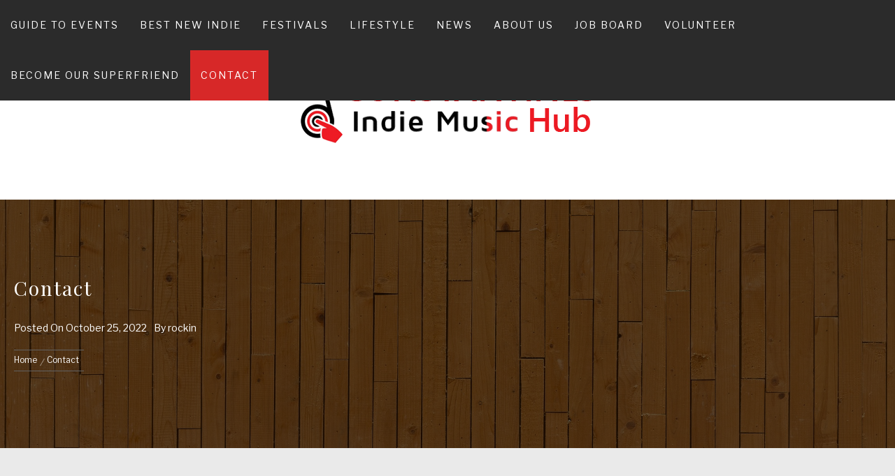

--- FILE ---
content_type: text/html; charset=UTF-8
request_url: https://www.constantines.ca/contact/
body_size: 46120
content:
<!DOCTYPE html>
<html lang="en-AU">
<head>
    <meta charset="UTF-8">
    <meta name="viewport" content="width=device-width, initial-scale=1.0, maximum-scale=1.0, user-scalable=no" />
    <link rel="profile" href="http://gmpg.org/xfn/11">
    <link rel="pingback" href="https://www.constantines.ca/xmlrpc.php">

            <style type="text/css">
                        body .inner-header-overlay,
            body .single-slide-overlay {
                filter: alpha(opacity=62);
                opacity: .62;
            }

            body .ingle-slide-overlay {
                content: "";
            }

            
                        body .site button,
            body .site input[type="button"],
            body .site input[type="reset"],
            body .site input[type="submit"],
            body .site .btn-primary,
            body .site .mc4wp-form-fields input[type="submit"],
            body .site .scroll-up:hover,
            body .site .scroll-up:focus{
                background: #d72828;
            }

            body .site button,
            body .site input[type="button"],
            body .site input[type="reset"],
            body .site input[type="submit"],
            body .site .btn-primary,
            body .site .site-footer .author-info .profile-image {
                border-color: #d72828;
            }

            body .loader-text-2:before,
            body .site a:hover,
            body .site a:focus,
            body .site a:active,
            body .sticky header:before,
            body .entry-meta .post-category a{
                color: #d72828;
            }

            @media only screen and (min-width: 992px) {
                body .main-navigation .menu > ul > li:hover > a,
                body .main-navigation .menu > ul > li:focus > a,
                body .main-navigation .menu > ul > li.current-menu-item > a {
                    background: #d72828;
                }
            }

            
                        body .primary-bgcolor,
            body button:hover,
            body button:focus,
            body input[type="button"]:hover,
            body input[type="button"]:focus,
            body input[type="reset"]:hover,
            body input[type="reset"]:focus,
            body input[type="submit"]:hover,
            body input[type="submit"]:focus,
            body .scroll-up {
                background: #2b2b2b;
            }

            body .primary-textcolor {
                color: #2b2b2b;;
            }

            body button:hover,
            body button:focus,
            body input[type="button"]:hover,
            body input[type="button"]:focus,
            body input[type="reset"]:hover,
            body input[type="reset"]:focus,
            body input[type="submit"]:hover,
            body input[type="submit"]:focus {
                border-color: #2b2b2b;
            }

            
                        body,
            body .site button,
            body .site input,
            body .site select,
            body .site textarea,
            body .site .primary-font,
            body .site .widget-title,
            body .site .section-title,
            body .site-info .site-copyright{
                font-family: Libre Franklin !important;
            }

            
                        body .site h1,
            body .site h2,
            body .site h3,
            body .site h4,
            body .site h5,
            body .site h6,
            body .site .secondary-font  {
                font-family: Playfair Display !important;
            }

            
                         body .featured-details .entry-title,
             body .site .entry-title-small{
                font-size: 16px !important;
            }

            
                        body .site .entry-title-big,
            body .site .slide-title{
                font-size: 26px !important;
            }

            
                        body,
            body .site button,
            body .site input,
            body .site select,
            body .site textarea,
            body .site p,
            body .site .main-navigation .toggle-menu{
                font-size: 14px !important;
            }

            
        </style>

    <meta name='robots' content='index, follow, max-image-preview:large, max-snippet:-1, max-video-preview:-1' />
<script type="text/javascript">
/* <![CDATA[ */
window.koko_analytics = {"url":"https:\/\/www.constantines.ca\/wp-admin\/admin-ajax.php?action=koko_analytics_collect","site_url":"https:\/\/www.constantines.ca","post_id":139,"path":"\/contact\/","method":"cookie","use_cookie":true};
/* ]]> */
</script>

	<!-- This site is optimized with the Yoast SEO plugin v26.6 - https://yoast.com/wordpress/plugins/seo/ -->
	<title>Contact - Constantines</title>
	<link rel="canonical" href="https://www.constantines.ca/contact/" />
	<meta property="og:locale" content="en_US" />
	<meta property="og:type" content="article" />
	<meta property="og:title" content="Contact - Constantines" />
	<meta property="og:description" content="..." />
	<meta property="og:url" content="https://www.constantines.ca/contact/" />
	<meta property="og:site_name" content="Constantines" />
	<meta name="twitter:card" content="summary_large_image" />
	<script type="application/ld+json" class="yoast-schema-graph">{"@context":"https://schema.org","@graph":[{"@type":"WebPage","@id":"https://www.constantines.ca/contact/","url":"https://www.constantines.ca/contact/","name":"Contact - Constantines","isPartOf":{"@id":"https://www.constantines.ca/#website"},"datePublished":"2022-10-25T04:43:29+00:00","breadcrumb":{"@id":"https://www.constantines.ca/contact/#breadcrumb"},"inLanguage":"en-AU","potentialAction":[{"@type":"ReadAction","target":["https://www.constantines.ca/contact/"]}]},{"@type":"BreadcrumbList","@id":"https://www.constantines.ca/contact/#breadcrumb","itemListElement":[{"@type":"ListItem","position":1,"name":"Home","item":"https://www.constantines.ca/"},{"@type":"ListItem","position":2,"name":"Contact"}]},{"@type":"WebSite","@id":"https://www.constantines.ca/#website","url":"https://www.constantines.ca/","name":"Constantines","description":"Indie Music Hub in Canada","publisher":{"@id":"https://www.constantines.ca/#organization"},"potentialAction":[{"@type":"SearchAction","target":{"@type":"EntryPoint","urlTemplate":"https://www.constantines.ca/?s={search_term_string}"},"query-input":{"@type":"PropertyValueSpecification","valueRequired":true,"valueName":"search_term_string"}}],"inLanguage":"en-AU"},{"@type":"Organization","@id":"https://www.constantines.ca/#organization","name":"Constantines","url":"https://www.constantines.ca/","logo":{"@type":"ImageObject","inLanguage":"en-AU","@id":"https://www.constantines.ca/#/schema/logo/image/","url":"https://www.constantines.ca/wp-content/uploads/2019/08/cropped-logo.png","contentUrl":"https://www.constantines.ca/wp-content/uploads/2019/08/cropped-logo.png","width":430,"height":105,"caption":"Constantines"},"image":{"@id":"https://www.constantines.ca/#/schema/logo/image/"}}]}</script>
	<!-- / Yoast SEO plugin. -->


<link rel='dns-prefetch' href='//fonts.googleapis.com' />
<link rel="alternate" title="oEmbed (JSON)" type="application/json+oembed" href="https://www.constantines.ca/wp-json/oembed/1.0/embed?url=https%3A%2F%2Fwww.constantines.ca%2Fcontact%2F" />
<link rel="alternate" title="oEmbed (XML)" type="text/xml+oembed" href="https://www.constantines.ca/wp-json/oembed/1.0/embed?url=https%3A%2F%2Fwww.constantines.ca%2Fcontact%2F&#038;format=xml" />
<style id='wp-img-auto-sizes-contain-inline-css' type='text/css'>
img:is([sizes=auto i],[sizes^="auto," i]){contain-intrinsic-size:3000px 1500px}
/*# sourceURL=wp-img-auto-sizes-contain-inline-css */
</style>
<style id='wp-emoji-styles-inline-css' type='text/css'>

	img.wp-smiley, img.emoji {
		display: inline !important;
		border: none !important;
		box-shadow: none !important;
		height: 1em !important;
		width: 1em !important;
		margin: 0 0.07em !important;
		vertical-align: -0.1em !important;
		background: none !important;
		padding: 0 !important;
	}
/*# sourceURL=wp-emoji-styles-inline-css */
</style>
<style id='wp-block-library-inline-css' type='text/css'>
:root{--wp-block-synced-color:#7a00df;--wp-block-synced-color--rgb:122,0,223;--wp-bound-block-color:var(--wp-block-synced-color);--wp-editor-canvas-background:#ddd;--wp-admin-theme-color:#007cba;--wp-admin-theme-color--rgb:0,124,186;--wp-admin-theme-color-darker-10:#006ba1;--wp-admin-theme-color-darker-10--rgb:0,107,160.5;--wp-admin-theme-color-darker-20:#005a87;--wp-admin-theme-color-darker-20--rgb:0,90,135;--wp-admin-border-width-focus:2px}@media (min-resolution:192dpi){:root{--wp-admin-border-width-focus:1.5px}}.wp-element-button{cursor:pointer}:root .has-very-light-gray-background-color{background-color:#eee}:root .has-very-dark-gray-background-color{background-color:#313131}:root .has-very-light-gray-color{color:#eee}:root .has-very-dark-gray-color{color:#313131}:root .has-vivid-green-cyan-to-vivid-cyan-blue-gradient-background{background:linear-gradient(135deg,#00d084,#0693e3)}:root .has-purple-crush-gradient-background{background:linear-gradient(135deg,#34e2e4,#4721fb 50%,#ab1dfe)}:root .has-hazy-dawn-gradient-background{background:linear-gradient(135deg,#faaca8,#dad0ec)}:root .has-subdued-olive-gradient-background{background:linear-gradient(135deg,#fafae1,#67a671)}:root .has-atomic-cream-gradient-background{background:linear-gradient(135deg,#fdd79a,#004a59)}:root .has-nightshade-gradient-background{background:linear-gradient(135deg,#330968,#31cdcf)}:root .has-midnight-gradient-background{background:linear-gradient(135deg,#020381,#2874fc)}:root{--wp--preset--font-size--normal:16px;--wp--preset--font-size--huge:42px}.has-regular-font-size{font-size:1em}.has-larger-font-size{font-size:2.625em}.has-normal-font-size{font-size:var(--wp--preset--font-size--normal)}.has-huge-font-size{font-size:var(--wp--preset--font-size--huge)}.has-text-align-center{text-align:center}.has-text-align-left{text-align:left}.has-text-align-right{text-align:right}.has-fit-text{white-space:nowrap!important}#end-resizable-editor-section{display:none}.aligncenter{clear:both}.items-justified-left{justify-content:flex-start}.items-justified-center{justify-content:center}.items-justified-right{justify-content:flex-end}.items-justified-space-between{justify-content:space-between}.screen-reader-text{border:0;clip-path:inset(50%);height:1px;margin:-1px;overflow:hidden;padding:0;position:absolute;width:1px;word-wrap:normal!important}.screen-reader-text:focus{background-color:#ddd;clip-path:none;color:#444;display:block;font-size:1em;height:auto;left:5px;line-height:normal;padding:15px 23px 14px;text-decoration:none;top:5px;width:auto;z-index:100000}html :where(.has-border-color){border-style:solid}html :where([style*=border-top-color]){border-top-style:solid}html :where([style*=border-right-color]){border-right-style:solid}html :where([style*=border-bottom-color]){border-bottom-style:solid}html :where([style*=border-left-color]){border-left-style:solid}html :where([style*=border-width]){border-style:solid}html :where([style*=border-top-width]){border-top-style:solid}html :where([style*=border-right-width]){border-right-style:solid}html :where([style*=border-bottom-width]){border-bottom-style:solid}html :where([style*=border-left-width]){border-left-style:solid}html :where(img[class*=wp-image-]){height:auto;max-width:100%}:where(figure){margin:0 0 1em}html :where(.is-position-sticky){--wp-admin--admin-bar--position-offset:var(--wp-admin--admin-bar--height,0px)}@media screen and (max-width:600px){html :where(.is-position-sticky){--wp-admin--admin-bar--position-offset:0px}}
/*wp_block_styles_on_demand_placeholder:695f33c60e931*/
/*# sourceURL=wp-block-library-inline-css */
</style>
<style id='classic-theme-styles-inline-css' type='text/css'>
/*! This file is auto-generated */
.wp-block-button__link{color:#fff;background-color:#32373c;border-radius:9999px;box-shadow:none;text-decoration:none;padding:calc(.667em + 2px) calc(1.333em + 2px);font-size:1.125em}.wp-block-file__button{background:#32373c;color:#fff;text-decoration:none}
/*# sourceURL=/wp-includes/css/classic-themes.min.css */
</style>
<link rel='stylesheet' id='wpforms-classic-full-css' href='https://www.constantines.ca/wp-content/plugins/wpforms-lite/assets/css/frontend/classic/wpforms-full.min.css?ver=1.9.8.7' type='text/css' media='all' />
<link rel='stylesheet' id='owlcarousel-css' href='https://www.constantines.ca/wp-content/themes/jumla/assets/libraries/owlcarousel/css/owl.carousel.css?ver=6.9' type='text/css' media='all' />
<link rel='stylesheet' id='ionicons-css' href='https://www.constantines.ca/wp-content/themes/jumla/assets/libraries/ionicons/css/ionicons.min.css?ver=6.9' type='text/css' media='all' />
<link rel='stylesheet' id='magnific-popup-css' href='https://www.constantines.ca/wp-content/themes/jumla/assets/libraries/magnific-popup/magnific-popup.css?ver=6.9' type='text/css' media='all' />
<link rel='stylesheet' id='jumla-style-css' href='https://www.constantines.ca/wp-content/themes/jumla/style.css?ver=6.9' type='text/css' media='all' />
<link rel='stylesheet' id='jumla-google-fonts-css' href='https://fonts.googleapis.com/css?family=Libre%20Franklin:400,400i,500,500i,700,700i|Playfair%20Display:400,400i,700,700i' type='text/css' media='all' />
<script type="text/javascript" src="https://www.constantines.ca/wp-includes/js/jquery/jquery.min.js?ver=3.7.1" id="jquery-core-js"></script>
<script type="text/javascript" src="https://www.constantines.ca/wp-includes/js/jquery/jquery-migrate.min.js?ver=3.4.1" id="jquery-migrate-js"></script>
<link rel="https://api.w.org/" href="https://www.constantines.ca/wp-json/" /><link rel="alternate" title="JSON" type="application/json" href="https://www.constantines.ca/wp-json/wp/v2/pages/139" /><link rel="EditURI" type="application/rsd+xml" title="RSD" href="https://www.constantines.ca/xmlrpc.php?rsd" />
<meta name="generator" content="WordPress 6.9" />
<link rel='shortlink' href='https://www.constantines.ca/?p=139' />
		<!-- Custom Logo: hide header text -->
		<style id="custom-logo-css" type="text/css">
			.site-title, .site-description {
				position: absolute;
				clip-path: inset(50%);
			}
		</style>
				<style type="text/css" id="wp-custom-css">
			.nav-right {display: none;}		</style>
		
</head>

<body class="wp-singular page-template-default page page-id-139 wp-custom-logo wp-theme-jumla right-sidebar home-content-not-enabled">
<!-- full-screen-layout/boxed-layout -->
<div id="page" class="site site-bg full-screen-layout">
    <a class="skip-link screen-reader-text" href="#main">Skip to content</a>

    <header id="masthead" class="site-header nav-center" role="banner">
        <div id="nav-affix" class="top-header header--fixed primary-bgcolor">
            <div class="container">
                <nav class="main-navigation" role="navigation">
                    <span class="toggle-menu" aria-controls="primary-menu" aria-expanded="false">
                         <span class="screen-reader-text">
                            Primary Menu                        </span>
                        <i class="ham"></i>
                    </span>

                    <div class="menu"><ul id="primary-menu" class="menu"><li id="menu-item-60" class="menu-item menu-item-type-post_type menu-item-object-page menu-item-home menu-item-60"><a href="https://www.constantines.ca/">Guide To Events</a></li>
<li id="menu-item-66" class="menu-item menu-item-type-taxonomy menu-item-object-category menu-item-66"><a href="https://www.constantines.ca/category/best-new-indie/">Best New Indie</a></li>
<li id="menu-item-67" class="menu-item menu-item-type-taxonomy menu-item-object-category menu-item-67"><a href="https://www.constantines.ca/category/festivals/">Festivals</a></li>
<li id="menu-item-68" class="menu-item menu-item-type-taxonomy menu-item-object-category menu-item-68"><a href="https://www.constantines.ca/category/lifestyle/">Lifestyle</a></li>
<li id="menu-item-65" class="menu-item menu-item-type-taxonomy menu-item-object-category menu-item-65"><a href="https://www.constantines.ca/category/news/">News</a></li>
<li id="menu-item-61" class="menu-item menu-item-type-post_type menu-item-object-page menu-item-61"><a href="https://www.constantines.ca/about-us/">About Us</a></li>
<li id="menu-item-62" class="menu-item menu-item-type-post_type menu-item-object-page menu-item-62"><a href="https://www.constantines.ca/job-opportunity/">Job Board</a></li>
<li id="menu-item-63" class="menu-item menu-item-type-post_type menu-item-object-page menu-item-63"><a href="https://www.constantines.ca/volunteer/">Volunteer</a></li>
<li id="menu-item-64" class="menu-item menu-item-type-post_type menu-item-object-page menu-item-64"><a href="https://www.constantines.ca/become-our-superfriend/">Become Our Superfriend</a></li>
<li id="menu-item-140" class="menu-item menu-item-type-post_type menu-item-object-page current-menu-item page_item page-item-139 current_page_item menu-item-140"><a href="https://www.constantines.ca/contact/" aria-current="page">Contact</a></li>
</ul></div>                    <div class="nav-right">
                        <button class="icon-search">
                            <i class="ion-ios-search-strong"></i>
                        </button>

                        <div class="social-icons">
                                                    </div>
                    </div>
                </nav><!-- #site-navigation -->
            </div>
        </div>

        <div class="wrapper">
            <div class="col-row">
                <div class="col col-full">
                    <div class="site-branding">
                        <div class="twp-site-branding">
                            <div class="branding-center">
                                <a href="https://www.constantines.ca/" class="custom-logo-link" rel="home"><img width="430" height="105" src="https://www.constantines.ca/wp-content/uploads/2019/08/cropped-logo.png" class="custom-logo" alt="Constantines" decoding="async" srcset="https://www.constantines.ca/wp-content/uploads/2019/08/cropped-logo.png 430w, https://www.constantines.ca/wp-content/uploads/2019/08/cropped-logo-300x73.png 300w" sizes="(max-width: 430px) 100vw, 430px" /></a>                                    <span class="site-title primary-font">
                                    <a href="https://www.constantines.ca/" rel="home">
                                        Constantines                                    </a>
                                </span>
                                                                    <p class="site-description">
                                        Indie Music Hub in Canada                                    </p>
                                                            </div>
                        </div>
                    </div>
                    <!-- .site-branding -->
                </div>
            </div>
        </div>

    </header>
    <!-- #masthead -->
    <div class="popup-search">
        <div class="table-align">
            <div class="table-align-cell v-align-middle">
                <form role="search" method="get" class="search-form" action="https://www.constantines.ca/">
				<label>
					<span class="screen-reader-text">Search for:</span>
					<input type="search" class="search-field" placeholder="Search &hellip;" value="" name="s" />
				</label>
				<input type="submit" class="search-submit" value="Search" />
			</form>            </div>
        </div>
        <div class="close-popup"></div>
    </div>
    <!--    Searchbar Ends-->
    <!-- Innerpage Header Begins Here -->
    
        <div class="page-inner-title inner-banner primary-bgcolor data-bg" data-background="https://www.constantines.ca/wp-content/themes/jumla/assets/images/header-banner.jpg">
            <header class="entry-header">
                <div class="wrapper">
                    <div class="col-row">
                        <div class="col col-full">
                                                            <h1 class="entry-title">Contact</h1>                                <div class="inner-meta-info">
                                    <span class="posted-on">Posted On <a href="https://www.constantines.ca/contact/" rel="bookmark"><time class="entry-date published updated" datetime="2022-10-25T04:43:29+00:00">October 25, 2022</time></a></span><span class="author"> By <a class="url" href="https://www.constantines.ca/author/rockin/">rockin</a></span>                                </div>
                                                        <div role="navigation" aria-label="Breadcrumbs" class="breadcrumb-trail breadcrumbs" itemprop="breadcrumb"><ul class="trail-items" itemscope itemtype="http://schema.org/BreadcrumbList"><meta name="numberOfItems" content="2" /><meta name="itemListOrder" content="Ascending" /><li itemprop="itemListElement" itemscope itemtype="http://schema.org/ListItem" class="trail-item trail-begin"><a href="https://www.constantines.ca" rel="home"><span itemprop="name">Home</span></a><meta itemprop="position" content="1" /></li><li itemprop="itemListElement" itemscope itemtype="http://schema.org/ListItem" class="trail-item trail-end"><span itemprop="name">Contact</span><meta itemprop="position" content="2" /></li></ul></div>                        </div>
                    </div>
                </div>
            </header><!-- .entry-header -->
            <div class="inner-header-overlay"></div>
        </div>

            <!-- Innerpage Header Ends Here -->
    <div id="content" class="site-content">
    <div id="primary" class="content-area">
        <main id="main" class="site-main" role="main">

            
<article id="post-139" class="post-139 page type-page status-publish hentry">
    <div class="entry-content">
        <div class="twp-article-wrapper clearfix">
            <div class="wpforms-container wpforms-container-full" id="wpforms-87"><form id="wpforms-form-87" class="wpforms-validate wpforms-form" data-formid="87" method="post" enctype="multipart/form-data" action="/contact/" data-token="359d655c7a4a86f96fb9c98c0d9220b7" data-token-time="1767846854"><noscript class="wpforms-error-noscript">Please enable JavaScript in your browser to complete this form.</noscript><div class="wpforms-field-container"><div id="wpforms-87-field_0-container" class="wpforms-field wpforms-field-name" data-field-id="0"><label class="wpforms-field-label">Name <span class="wpforms-required-label">*</span></label><div class="wpforms-field-row wpforms-field-medium"><div class="wpforms-field-row-block wpforms-first wpforms-one-half"><input type="text" id="wpforms-87-field_0" class="wpforms-field-name-first wpforms-field-required" name="wpforms[fields][0][first]" required><label for="wpforms-87-field_0" class="wpforms-field-sublabel after">First</label></div><div class="wpforms-field-row-block wpforms-one-half"><input type="text" id="wpforms-87-field_0-last" class="wpforms-field-name-last wpforms-field-required" name="wpforms[fields][0][last]" required><label for="wpforms-87-field_0-last" class="wpforms-field-sublabel after">Last</label></div></div></div><div id="wpforms-87-field_1-container" class="wpforms-field wpforms-field-email" data-field-id="1"><label class="wpforms-field-label" for="wpforms-87-field_1">Email <span class="wpforms-required-label">*</span></label><input type="email" id="wpforms-87-field_1" class="wpforms-field-medium wpforms-field-required" name="wpforms[fields][1]" spellcheck="false" required></div><div id="wpforms-87-field_3-container" class="wpforms-field wpforms-field-text" data-field-id="3"><label class="wpforms-field-label" for="wpforms-87-field_3">Subject <span class="wpforms-required-label">*</span></label><input type="text" id="wpforms-87-field_3" class="wpforms-field-medium wpforms-field-required" name="wpforms[fields][3]" required></div><div id="wpforms-87-field_2-container" class="wpforms-field wpforms-field-textarea" data-field-id="2"><label class="wpforms-field-label" for="wpforms-87-field_2">Comment or Message <span class="wpforms-required-label">*</span></label><textarea id="wpforms-87-field_2" class="wpforms-field-medium wpforms-field-required" name="wpforms[fields][2]" required></textarea></div></div><!-- .wpforms-field-container --><div class="wpforms-field wpforms-field-hp"><label for="wpforms-87-field-hp" class="wpforms-field-label">Email</label><input type="text" name="wpforms[hp]" id="wpforms-87-field-hp" class="wpforms-field-medium"></div><div class="wpforms-submit-container" ><input type="hidden" name="wpforms[id]" value="87"><input type="hidden" name="page_title" value="Contact"><input type="hidden" name="page_url" value="https://www.constantines.ca/contact/"><input type="hidden" name="url_referer" value=""><input type="hidden" name="page_id" value="139"><input type="hidden" name="wpforms[post_id]" value="139"><button type="submit" name="wpforms[submit]" id="wpforms-submit-87" class="wpforms-submit" data-alt-text="Sending…" data-submit-text="Submit" aria-live="assertive" value="wpforms-submit">Submit</button></div></form></div>  <!-- .wpforms-container -->
        </div>
    </div><!-- .entry-content -->
    </article><!-- #post-## -->

        </main><!-- #main -->
    </div><!-- #primary -->


<aside id="secondary" class="widget-area" role="complementary">
    <div class="theiaStickySidebar">
    	<div id="search-2" class="widget widget_search"><form role="search" method="get" class="search-form" action="https://www.constantines.ca/">
				<label>
					<span class="screen-reader-text">Search for:</span>
					<input type="search" class="search-field" placeholder="Search &hellip;" value="" name="s" />
				</label>
				<input type="submit" class="search-submit" value="Search" />
			</form></div><div id="wpforms-widget-3" class="widget wpforms-widget"><h5 class="widget-title center-widget-title">Subscribe</h5><div class="wpforms-container wpforms-container-full" id="wpforms-85"><form id="wpforms-form-85" class="wpforms-validate wpforms-form" data-formid="85" method="post" enctype="multipart/form-data" action="/contact/" data-token="c1e95fbcdb8734e6adc3785b4a5220e1" data-token-time="1767846854"><noscript class="wpforms-error-noscript">Please enable JavaScript in your browser to complete this form.</noscript><div class="wpforms-field-container"><div id="wpforms-85-field_0-container" class="wpforms-field wpforms-field-name" data-field-id="0"><label class="wpforms-field-label">Name <span class="wpforms-required-label">*</span></label><div class="wpforms-field-row wpforms-field-medium"><div class="wpforms-field-row-block wpforms-first wpforms-one-half"><input type="text" id="wpforms-85-field_0" class="wpforms-field-name-first wpforms-field-required" name="wpforms[fields][0][first]" required><label for="wpforms-85-field_0" class="wpforms-field-sublabel after">First</label></div><div class="wpforms-field-row-block wpforms-one-half"><input type="text" id="wpforms-85-field_0-last" class="wpforms-field-name-last wpforms-field-required" name="wpforms[fields][0][last]" required><label for="wpforms-85-field_0-last" class="wpforms-field-sublabel after">Last</label></div></div></div><div id="wpforms-85-field_1-container" class="wpforms-field wpforms-field-email" data-field-id="1"><label class="wpforms-field-label" for="wpforms-85-field_1">Email <span class="wpforms-required-label">*</span></label><input type="email" id="wpforms-85-field_1" class="wpforms-field-medium wpforms-field-required" name="wpforms[fields][1]" spellcheck="false" required></div></div><!-- .wpforms-field-container --><div class="wpforms-field wpforms-field-hp"><label for="wpforms-85-field-hp" class="wpforms-field-label">Email</label><input type="text" name="wpforms[hp]" id="wpforms-85-field-hp" class="wpforms-field-medium"></div><div class="wpforms-submit-container" ><input type="hidden" name="wpforms[id]" value="85"><input type="hidden" name="page_title" value="Contact"><input type="hidden" name="page_url" value="https://www.constantines.ca/contact/"><input type="hidden" name="url_referer" value=""><input type="hidden" name="page_id" value="139"><input type="hidden" name="wpforms[post_id]" value="139"><button type="submit" name="wpforms[submit]" id="wpforms-submit-85" class="wpforms-submit" data-alt-text="Sending…" data-submit-text="Submit" aria-live="assertive" value="wpforms-submit">Submit</button></div></form></div>  <!-- .wpforms-container --></div><div id="jumla-popular-sidebar-layout-3" class="widget jumla_popular_post_widget"><h5 class="widget-title center-widget-title">Festivals</h5>                                    <div class="twp-recent-widget">
                <ul class="recent-widget-list">
                                                                    <li>
                            <article class="article-list">
                                <div class="article-image">
                                                                            <a href="https://www.constantines.ca/2019/08/the-red-bull-music-festival-is-set-to-return-to-toronto-and-montreal-this-fall/" class="bg-image bg-image-1">
                                            <img src="https://www.constantines.ca/wp-content/uploads/2019/08/maxresdefault.jpg" alt="THE RED BULL MUSIC FESTIVAL IS SET TO RETURN TO TORONTO AND MONTREAL THIS FALL">
                                        </a>
                                                                        <div class="trend-item">
                                        <span class="number"> 1</span>
                                    </div>
                                </div>
                                <div class="article-body">
                                    <div class="entry-meta">
                                        <span class="posted-on">
                                            30 Aug 2019                                        </span>
                                    </div>
                                    <h4 class="entry-title entry-title-small primary-font">
                                        <a href="https://www.constantines.ca/2019/08/the-red-bull-music-festival-is-set-to-return-to-toronto-and-montreal-this-fall/">
                                            THE RED BULL MUSIC FESTIVAL IS SET TO RETURN TO TORONTO AND MONTREAL THIS FALL                                        </a>
                                    </h4>
                                </div>
                            </article>
                        </li>
                                                                        <li>
                            <article class="article-list">
                                <div class="article-image">
                                                                            <a href="https://www.constantines.ca/2019/08/top-experiences-at-the-torontos-wavelength-summer-music-arts-festival/" class="bg-image bg-image-1">
                                            <img src="https://www.constantines.ca/wp-content/uploads/2019/08/wavelength-festival.jpg" alt="TOP EXPERIENCES AT THE TORONTO’S WAVELENGTH &#038; SUMMER MUSIC &#038; ARTS FESTIVAL">
                                        </a>
                                                                        <div class="trend-item">
                                        <span class="number"> 2</span>
                                    </div>
                                </div>
                                <div class="article-body">
                                    <div class="entry-meta">
                                        <span class="posted-on">
                                            1 Aug 2019                                        </span>
                                    </div>
                                    <h4 class="entry-title entry-title-small primary-font">
                                        <a href="https://www.constantines.ca/2019/08/top-experiences-at-the-torontos-wavelength-summer-music-arts-festival/">
                                            TOP EXPERIENCES AT THE TORONTO’S WAVELENGTH &#038; SUMMER MUSIC &#038; ARTS FESTIVAL                                        </a>
                                    </h4>
                                </div>
                            </article>
                        </li>
                                        </ul>
            </div>

            
                    </div>	</div>
</aside><!-- #secondary --></div><!-- #content -->

    <footer id="colophon" class="site-footer" role="contentinfo">
                <div class="copyright-area">
            <div class="wrapper">
                <div class="col-row">
                    <div class="col col-full">
                        <div class="site-info">
                            <h4 class="site-copyright">
                                Copyright All rights reserved                            </h4>
                        </div>
                    </div>
                </div>
            </div>
        </div>
    </footer>
</div>
<div class="scroll-up alt-bgcolor">
    <i class="ion-ios-arrow-up text-light"></i>
</div>
<script type="speculationrules">
{"prefetch":[{"source":"document","where":{"and":[{"href_matches":"/*"},{"not":{"href_matches":["/wp-*.php","/wp-admin/*","/wp-content/uploads/*","/wp-content/*","/wp-content/plugins/*","/wp-content/themes/jumla/*","/*\\?(.+)"]}},{"not":{"selector_matches":"a[rel~=\"nofollow\"]"}},{"not":{"selector_matches":".no-prefetch, .no-prefetch a"}}]},"eagerness":"conservative"}]}
</script>

<!-- Koko Analytics v2.1.0 - https://www.kokoanalytics.com/ -->
<script type="text/javascript">
/* <![CDATA[ */
!function(){var e=window,r="koko_analytics";function t(t){t.m=e[r].use_cookie?"c":e[r].method[0],navigator.sendBeacon(e[r].url,new URLSearchParams(t))}e[r].request=t,e[r].trackPageview=function(){if("prerender"!=document.visibilityState&&!/bot|crawl|spider|seo|lighthouse|facebookexternalhit|preview/i.test(navigator.userAgent)){var i=0==document.referrer.indexOf(e[r].site_url)?"":document.referrer;t({pa:e[r].path,po:e[r].post_id,r:i})}},e.addEventListener("load",function(){e[r].trackPageview()})}();
/* ]]> */
</script>

<script type="text/javascript" src="https://www.constantines.ca/wp-content/themes/jumla/js/skip-link-focus-fix.js?ver=20151215" id="jumla-skip-link-focus-fix-js"></script>
<script type="text/javascript" src="https://www.constantines.ca/wp-content/themes/jumla/assets/libraries/headroom/headroom.js?ver=6.9" id="headroom-js"></script>
<script type="text/javascript" src="https://www.constantines.ca/wp-content/themes/jumla/assets/libraries/headroom/jQuery.headroom.js?ver=6.9" id="jquery-headroom-js"></script>
<script type="text/javascript" src="https://www.constantines.ca/wp-content/themes/jumla/assets/libraries/owlcarousel/js/owl.carousel.min.js?ver=6.9" id="owlcarousel-js"></script>
<script type="text/javascript" src="https://www.constantines.ca/wp-content/themes/jumla/assets/libraries/magnific-popup/jquery.magnific-popup.min.js?ver=6.9" id="jquery-magnific-popup-js"></script>
<script type="text/javascript" src="https://www.constantines.ca/wp-content/themes/jumla/assets/twp/js/twp-scroll.js?ver=6.9" id="jquery-scroll-js"></script>
<script type="text/javascript" src="https://www.constantines.ca/wp-content/themes/jumla/assets/libraries/theiaStickySidebar/theia-sticky-sidebar.min.js?ver=6.9" id="theiaStickySidebar-js"></script>
<script type="text/javascript" id="mediaelement-core-js-before">
/* <![CDATA[ */
var mejsL10n = {"language":"en","strings":{"mejs.download-file":"Download File","mejs.install-flash":"You are using a browser that does not have Flash player enabled or installed. Please turn on your Flash player plugin or download the latest version from https://get.adobe.com/flashplayer/","mejs.fullscreen":"Fullscreen","mejs.play":"Play","mejs.pause":"Pause","mejs.time-slider":"Time Slider","mejs.time-help-text":"Use Left/Right Arrow keys to advance one second, Up/Down arrows to advance ten seconds.","mejs.live-broadcast":"Live Broadcast","mejs.volume-help-text":"Use Up/Down Arrow keys to increase or decrease volume.","mejs.unmute":"Unmute","mejs.mute":"Mute","mejs.volume-slider":"Volume Slider","mejs.video-player":"Video Player","mejs.audio-player":"Audio Player","mejs.captions-subtitles":"Captions/Subtitles","mejs.captions-chapters":"Chapters","mejs.none":"None","mejs.afrikaans":"Afrikaans","mejs.albanian":"Albanian","mejs.arabic":"Arabic","mejs.belarusian":"Belarusian","mejs.bulgarian":"Bulgarian","mejs.catalan":"Catalan","mejs.chinese":"Chinese","mejs.chinese-simplified":"Chinese (Simplified)","mejs.chinese-traditional":"Chinese (Traditional)","mejs.croatian":"Croatian","mejs.czech":"Czech","mejs.danish":"Danish","mejs.dutch":"Dutch","mejs.english":"English","mejs.estonian":"Estonian","mejs.filipino":"Filipino","mejs.finnish":"Finnish","mejs.french":"French","mejs.galician":"Galician","mejs.german":"German","mejs.greek":"Greek","mejs.haitian-creole":"Haitian Creole","mejs.hebrew":"Hebrew","mejs.hindi":"Hindi","mejs.hungarian":"Hungarian","mejs.icelandic":"Icelandic","mejs.indonesian":"Indonesian","mejs.irish":"Irish","mejs.italian":"Italian","mejs.japanese":"Japanese","mejs.korean":"Korean","mejs.latvian":"Latvian","mejs.lithuanian":"Lithuanian","mejs.macedonian":"Macedonian","mejs.malay":"Malay","mejs.maltese":"Maltese","mejs.norwegian":"Norwegian","mejs.persian":"Persian","mejs.polish":"Polish","mejs.portuguese":"Portuguese","mejs.romanian":"Romanian","mejs.russian":"Russian","mejs.serbian":"Serbian","mejs.slovak":"Slovak","mejs.slovenian":"Slovenian","mejs.spanish":"Spanish","mejs.swahili":"Swahili","mejs.swedish":"Swedish","mejs.tagalog":"Tagalog","mejs.thai":"Thai","mejs.turkish":"Turkish","mejs.ukrainian":"Ukrainian","mejs.vietnamese":"Vietnamese","mejs.welsh":"Welsh","mejs.yiddish":"Yiddish"}};
//# sourceURL=mediaelement-core-js-before
/* ]]> */
</script>
<script type="text/javascript" src="https://www.constantines.ca/wp-includes/js/mediaelement/mediaelement-and-player.min.js?ver=4.2.17" id="mediaelement-core-js"></script>
<script type="text/javascript" src="https://www.constantines.ca/wp-includes/js/mediaelement/mediaelement-migrate.min.js?ver=6.9" id="mediaelement-migrate-js"></script>
<script type="text/javascript" id="mediaelement-js-extra">
/* <![CDATA[ */
var _wpmejsSettings = {"pluginPath":"/wp-includes/js/mediaelement/","classPrefix":"mejs-","stretching":"responsive","audioShortcodeLibrary":"mediaelement","videoShortcodeLibrary":"mediaelement"};
//# sourceURL=mediaelement-js-extra
/* ]]> */
</script>
<script type="text/javascript" src="https://www.constantines.ca/wp-includes/js/mediaelement/wp-mediaelement.min.js?ver=6.9" id="wp-mediaelement-js"></script>
<script type="text/javascript" id="jumla-script-js-extra">
/* <![CDATA[ */
var jumlaVal = {"nonce":"17513d4a3a","ajaxurl":"https://www.constantines.ca/wp-admin/admin-ajax.php"};
//# sourceURL=jumla-script-js-extra
/* ]]> */
</script>
<script type="text/javascript" src="https://www.constantines.ca/wp-content/themes/jumla/assets/twp/js/custom-script.js?ver=6.9" id="jumla-script-js"></script>
<script type="text/javascript" src="https://www.constantines.ca/wp-content/plugins/wpforms-lite/assets/lib/jquery.validate.min.js?ver=1.21.0" id="wpforms-validation-js"></script>
<script type="text/javascript" src="https://www.constantines.ca/wp-content/plugins/wpforms-lite/assets/lib/mailcheck.min.js?ver=1.1.2" id="wpforms-mailcheck-js"></script>
<script type="text/javascript" src="https://www.constantines.ca/wp-content/plugins/wpforms-lite/assets/lib/punycode.min.js?ver=1.0.0" id="wpforms-punycode-js"></script>
<script type="text/javascript" src="https://www.constantines.ca/wp-content/plugins/wpforms-lite/assets/js/share/utils.min.js?ver=1.9.8.7" id="wpforms-generic-utils-js"></script>
<script type="text/javascript" src="https://www.constantines.ca/wp-content/plugins/wpforms-lite/assets/js/frontend/wpforms.min.js?ver=1.9.8.7" id="wpforms-js"></script>
<script type="text/javascript" src="https://www.constantines.ca/wp-content/plugins/wpforms-lite/assets/js/frontend/fields/address.min.js?ver=1.9.8.7" id="wpforms-address-field-js"></script>
<script id="wp-emoji-settings" type="application/json">
{"baseUrl":"https://s.w.org/images/core/emoji/17.0.2/72x72/","ext":".png","svgUrl":"https://s.w.org/images/core/emoji/17.0.2/svg/","svgExt":".svg","source":{"concatemoji":"https://www.constantines.ca/wp-includes/js/wp-emoji-release.min.js?ver=6.9"}}
</script>
<script type="module">
/* <![CDATA[ */
/*! This file is auto-generated */
const a=JSON.parse(document.getElementById("wp-emoji-settings").textContent),o=(window._wpemojiSettings=a,"wpEmojiSettingsSupports"),s=["flag","emoji"];function i(e){try{var t={supportTests:e,timestamp:(new Date).valueOf()};sessionStorage.setItem(o,JSON.stringify(t))}catch(e){}}function c(e,t,n){e.clearRect(0,0,e.canvas.width,e.canvas.height),e.fillText(t,0,0);t=new Uint32Array(e.getImageData(0,0,e.canvas.width,e.canvas.height).data);e.clearRect(0,0,e.canvas.width,e.canvas.height),e.fillText(n,0,0);const a=new Uint32Array(e.getImageData(0,0,e.canvas.width,e.canvas.height).data);return t.every((e,t)=>e===a[t])}function p(e,t){e.clearRect(0,0,e.canvas.width,e.canvas.height),e.fillText(t,0,0);var n=e.getImageData(16,16,1,1);for(let e=0;e<n.data.length;e++)if(0!==n.data[e])return!1;return!0}function u(e,t,n,a){switch(t){case"flag":return n(e,"\ud83c\udff3\ufe0f\u200d\u26a7\ufe0f","\ud83c\udff3\ufe0f\u200b\u26a7\ufe0f")?!1:!n(e,"\ud83c\udde8\ud83c\uddf6","\ud83c\udde8\u200b\ud83c\uddf6")&&!n(e,"\ud83c\udff4\udb40\udc67\udb40\udc62\udb40\udc65\udb40\udc6e\udb40\udc67\udb40\udc7f","\ud83c\udff4\u200b\udb40\udc67\u200b\udb40\udc62\u200b\udb40\udc65\u200b\udb40\udc6e\u200b\udb40\udc67\u200b\udb40\udc7f");case"emoji":return!a(e,"\ud83e\u1fac8")}return!1}function f(e,t,n,a){let r;const o=(r="undefined"!=typeof WorkerGlobalScope&&self instanceof WorkerGlobalScope?new OffscreenCanvas(300,150):document.createElement("canvas")).getContext("2d",{willReadFrequently:!0}),s=(o.textBaseline="top",o.font="600 32px Arial",{});return e.forEach(e=>{s[e]=t(o,e,n,a)}),s}function r(e){var t=document.createElement("script");t.src=e,t.defer=!0,document.head.appendChild(t)}a.supports={everything:!0,everythingExceptFlag:!0},new Promise(t=>{let n=function(){try{var e=JSON.parse(sessionStorage.getItem(o));if("object"==typeof e&&"number"==typeof e.timestamp&&(new Date).valueOf()<e.timestamp+604800&&"object"==typeof e.supportTests)return e.supportTests}catch(e){}return null}();if(!n){if("undefined"!=typeof Worker&&"undefined"!=typeof OffscreenCanvas&&"undefined"!=typeof URL&&URL.createObjectURL&&"undefined"!=typeof Blob)try{var e="postMessage("+f.toString()+"("+[JSON.stringify(s),u.toString(),c.toString(),p.toString()].join(",")+"));",a=new Blob([e],{type:"text/javascript"});const r=new Worker(URL.createObjectURL(a),{name:"wpTestEmojiSupports"});return void(r.onmessage=e=>{i(n=e.data),r.terminate(),t(n)})}catch(e){}i(n=f(s,u,c,p))}t(n)}).then(e=>{for(const n in e)a.supports[n]=e[n],a.supports.everything=a.supports.everything&&a.supports[n],"flag"!==n&&(a.supports.everythingExceptFlag=a.supports.everythingExceptFlag&&a.supports[n]);var t;a.supports.everythingExceptFlag=a.supports.everythingExceptFlag&&!a.supports.flag,a.supports.everything||((t=a.source||{}).concatemoji?r(t.concatemoji):t.wpemoji&&t.twemoji&&(r(t.twemoji),r(t.wpemoji)))});
//# sourceURL=https://www.constantines.ca/wp-includes/js/wp-emoji-loader.min.js
/* ]]> */
</script>
<script type='text/javascript'>
/* <![CDATA[ */
var wpforms_settings = {"val_required":"This field is required.","val_email":"Please enter a valid email address.","val_email_suggestion":"Did you mean {suggestion}?","val_email_suggestion_title":"Click to accept this suggestion.","val_email_restricted":"This email address is not allowed.","val_number":"Please enter a valid number.","val_number_positive":"Please enter a valid positive number.","val_minimum_price":"Amount entered is less than the required minimum.","val_confirm":"Field values do not match.","val_checklimit":"You have exceeded the number of allowed selections: {#}.","val_limit_characters":"{count} of {limit} max characters.","val_limit_words":"{count} of {limit} max words.","val_min":"Please enter a value greater than or equal to {0}.","val_max":"Please enter a value less than or equal to {0}.","val_recaptcha_fail_msg":"Google reCAPTCHA verification failed, please try again later.","val_turnstile_fail_msg":"Cloudflare Turnstile verification failed, please try again later.","val_inputmask_incomplete":"Please fill out the field in required format.","uuid_cookie":"","locale":"en","country":"","country_list_label":"Country list","wpforms_plugin_url":"https:\/\/www.constantines.ca\/wp-content\/plugins\/wpforms-lite\/","gdpr":"","ajaxurl":"https:\/\/www.constantines.ca\/wp-admin\/admin-ajax.php","mailcheck_enabled":"1","mailcheck_domains":[],"mailcheck_toplevel_domains":["dev"],"is_ssl":"1","currency_code":"USD","currency_thousands":",","currency_decimals":"2","currency_decimal":".","currency_symbol":"$","currency_symbol_pos":"left","val_requiredpayment":"Payment is required.","val_creditcard":"Please enter a valid credit card number.","readOnlyDisallowedFields":["captcha","content","divider","hidden","html","entry-preview","pagebreak","payment-total"],"error_updating_token":"Error updating token. Please try again or contact support if the issue persists.","network_error":"Network error or server is unreachable. Check your connection or try again later.","token_cache_lifetime":"86400","hn_data":[],"address_field":{"list_countries_without_states":["GB","DE","CH","NL"]}}
/* ]]> */
</script>
</body>
</html>

--- FILE ---
content_type: text/javascript
request_url: https://www.constantines.ca/wp-content/themes/jumla/assets/twp/js/twp-scroll.js?ver=6.9
body_size: 1205
content:
(function($) {
    $.fn.visible = function(partial) {

        var $t            = $(this),
            $w            = $(window),
            viewTop       = $w.scrollTop(),
            viewBottom    = viewTop + $w.height(),
            _top          = $t.offset().top,
            _bottom       = _top + $t.height(),
            compareTop    = partial === true ? _bottom : _top,
            compareBottom = partial === true ? _top : _bottom;

        return ((compareBottom <= viewBottom) && (compareTop >= viewTop));

    };

})(jQuery);

$(window).on('scroll', function() {
    $(".blog .content-area .has-post-thumbnail, .archive .content-area .has-post-thumbnail").each(function(i, el) {
        var el = $(el);
        if (el.visible(true)) {
            el.addClass("now-in-view");
        } else {
            el.removeClass("now-in-view");
        }
    });

});

$(document).on('ready', function() {
    $(".blog .content-area .has-post-thumbnail, .archive .content-area .has-post-thumbnail").each(function(i, el) {
        var el = $(el);
        if (el.visible(true)) {
            el.addClass("now-in-view");
        } else {
            el.removeClass("now-in-view");
        }
    });
});